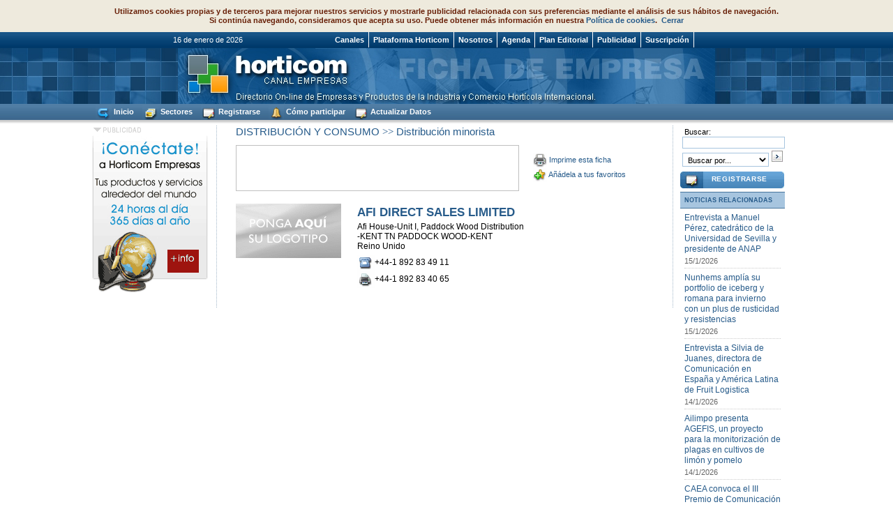

--- FILE ---
content_type: text/html; charset=ISO-8859-1
request_url: https://www.horticom.com/empresas/e/afi-direct-sales-limited/46727
body_size: 8146
content:
     
<!DOCTYPE HTML PUBLIC "-//W3C//DTD HTML 4.0 Transitional//EN">
<html>
<head>
<meta http-equiv="Content-Type" content="text/html; charset=iso-8859-1">
<title>AFI DIRECT SALES LIMITED - PLATAFORMA HORTICOM</title>
<base href="//www.horticom.com/empresas/">
<meta name="resource-type" content="document">
<meta http-equiv="pragma" content="no-cache">
<meta name="revisit-after" content="15">
<meta name="classification" content="DISTRIBUCION Y CONSUMO - Distribucion minorista">
<meta name="title" content="AFI DIRECT SALES LIMITED - PLATAFORMA HORTICOM">
<meta name="description" content="AFI DIRECT SALES LIMITED, en Reino Unido, DISTRIBUCION Y CONSUMO - Distribucion minorista">
<meta name="Keywords" content="AFI DIRECT SALES LIMITED, en Reino Unido, DISTRIBUCION Y CONSUMO - Distribucion minorista">
<meta name="MSSmartTagsPreventParsing" content="TRUE">
<meta name="robots" content="ALL">
<meta name="distribution" content="Global">
<meta name="rating" content="General">
<meta name="copyright" content="">
<meta name="author" content="Plataforma Horticom">
<meta http-equiv="reply-to" content="">
<meta name="language" content="Spanish">
<meta name="doc-type" content="Public">
<meta name="doc-class" content="Completed">
<link rel="Shortcut Icon" HREF="/empresas/images/horticom.ico">
<link rel="canonical" href="http://www.horticom.com/empresas/e/afi-direct-sales-limited/46727"><!--[if IE]>
<link rel="stylesheet" type="text/css" href="css/estilos.css" >
<![endif]-->
<link rel="w3c-compatible stylesheet" type="text/css" href="css/fox.css">

<!--[if gte IE 5.5]>
 <script type="text/javascript" src="js/nav-m1.js"></script>
 <script type="text/javascript" src="js/nav-m2.js"></script>
 <![endif]-->
<script type="text/javascript" src="js/boxover.js"></script>
<script type="text/javascript" src="https://www.horticom.com/empresas/js/swfobject.js"></script>  

<script type="text/javascript">
<!--
///////Do not edit pass this line///////////////////////
//configure the below variable to change the contents of the scroller
	var dias = new Array("",   "Lunes", "Martes", "Miércoles", "Jueves", "Viernes", "Sábado",  "Domingo" );    
	var months = new Array("",   "enero", "febrero", "marzo", "abril", "mayo", "junio",  "julio", "agosto", "septiembre", "octubre", "noviembre", "diciembre"  );    
	var today = new Date(); // today  
	var mon = today.getMonth()+1; // month  
	var day = today.getDate(); // day  
	var dayofweek = today.getDay(); // dia semana
	var year = y2k(today.getYear()); // year    

	function dateMsg() {  
	return(day + " de " + months[mon] + " de " + year); // returns default  
	}    // Y2K Fix Function  
function y2k(year) {  if (year < 2000)		  year = year + 1900;  return year;  } 

function avislegal(URL) {

day = new Date();
id = day.getTime();
eval("page" + id + " = window.open(URL, '" + id + "', 'toolbar=0,scrollbars=1,location=0,statusbar=0,menubar=0,resizable=0,width=400,height=400,left = 250,top = 95');");

}

function actual(){
window.open(document.location + '?imprimir=1');
}

function Pagina_Inicio() 
{ 
obj_Pagina_Inicio.style.behavior='url(#default#homepage)'; 
obj_Pagina_Inicio.setHomePage("http://www.horticom.com"); 
} 
///////Do not edit between comments above ///////////////////////

//-->

</script>

<script> 
<!-- 
function add() { 
if (window.sidebar&&window.sidebar.addPanel) 
window.sidebar.addPanel("CANAL EMPRESAS - PLATAFORMA HORTICOM","http://www.horticom.com/empresas.com",""); 
else 
window.external.AddFavorite("http://www.horticom.com/empresas.com","CANAL EMPRESAS - PLATAFORMA HORTICOM") 
} 
//--> 
</script>

<script type="text/javascript" language="JavaScript">
// Centered Pop-Up Window (v1.0) // (C) 2002-2005 www.smileycat.com // Free for all users, but leave in this header
var win = null; function newWindow(mypage,myname,w,h,features) { var winl = (screen.width-w)/2; var wint = (screen.height-h)/2; if (winl < 0) winl = 0; if (wint < 0) wint = 0; var settings = 'height=' + h + ','; settings += 'width=' + w + ','; settings += 'top=' + wint + ','; settings += 'left=' + winl + ','; settings += features; win = window.open(mypage,myname,settings); win.window.focus(); }

</script> 

<!-- Global site tag (gtag.js) - Google Analytics -->
<script async src="https://www.googletagmanager.com/gtag/js?id=G-H5KP9KRVF0"></script>
<script>
  window.dataLayer = window.dataLayer || [];
  function gtag(){dataLayer.push(arguments);}
  gtag('js', new Date());

  gtag('config', 'G-H5KP9KRVF0');
</script>



</head>
<body>

<center>



  <div id="encabezadof">
  
<!--botonera-->
  <div id="botonera">
    <div class="ancho" style="text-align:left">
	
	
	

	
      <ul id="navmenu-h">
    
	<li style="float:left">&nbsp;&nbsp;&nbsp;&nbsp;&nbsp;&nbsp;&nbsp;&nbsp;&nbsp;&nbsp;&nbsp;&nbsp;&nbsp;&nbsp;&nbsp;&nbsp;&nbsp;&nbsp;&nbsp;&nbsp;&nbsp;&nbsp;&nbsp;&nbsp;&nbsp;&nbsp;&nbsp;&nbsp;&nbsp;&nbsp;&nbsp;&nbsp;&nbsp;&nbsp;&nbsp;&nbsp;&nbsp;&nbsp;&nbsp;&nbsp;<script>document.write(dateMsg())</script>&nbsp;&nbsp;&nbsp;&nbsp;&nbsp;&nbsp;&nbsp;&nbsp;&nbsp;&nbsp;&nbsp;&nbsp;&nbsp;&nbsp;&nbsp;&nbsp;&nbsp;&nbsp;&nbsp;&nbsp;&nbsp;&nbsp;&nbsp;&nbsp;&nbsp;&nbsp;&nbsp;&nbsp;&nbsp;&nbsp;&nbsp;&nbsp;&nbsp;&nbsp;&nbsp;&nbsp;&nbsp;&nbsp;&nbsp;&nbsp;&nbsp;&nbsp;</li>
	
	  <li><!--aqui van els nbsp--></li>  
      <li><a href="http://www.horticom.com" target="_blank">Canales</a>
	  	<ul>
<li><a href="http://www.horticom.com/pd" target="_blank">Horticom News</a></li> 
<li><a href="http://www.frutas-hortalizas.com" target="_blank">Guía de Frutas y Hortalizas</a></li> 
<li><a href="http://www.horticom.com/revistasonline" target="_blank">Revistas on-line</a></li>  
<li><a href="http://www.interempresas.net/Jardineria" target="_blank">Jardinería</a></li>
<li><a href="http://www.interempresas.net/Vitivinicola" target="_blank">Vid y vino</a></li>
<li><a href="http://www.interempresas.net/Alimentaria" target="_blank">Alimentación</a></li>
<li><a href="http://www.interempresas.net/Agricola" target="_blank">Agricultura</a></li> 
<li><a href="http://www.horticom.com/tematicas/poscosecha" target="_blank">Poscosecha</a></li>
<li><a href="http://www.horticom.com/tematicas/frutas" target="_blank">Frutas</a></li> 
<li><a href="http://www.horticom.com/tematicas/hortalizas" target="_blank">Hortalizas</a></li> 
<li><a href="http://www.horticom.com/tematicas/fertirrigacion" target="_blank">Fertirrigaci&oacute;n</a></li> 
<li><a href="http://www.horticom.com/tematicas/distribucion" target="_blank">Distribuci&oacute;n y Consumo</a></li> 
<li><a href="http://www.horticom.com/tematicas/lucha_integrada" target="_blank">Lucha Integrada</a></li> 
<li><a href="http://www.horticom.com/tematicas/juego_varietal" target="_blank">Juego Varietal</a></li> 
<li><a href="http://www.horticom.com/tematicas/paisajismo" target="_blank">Paisajismo</a></li> 
	  	</ul>
	  </li>      
	  
	  
	  <li><a href="http://www.horticom.com" target="_blank">Plataforma Horticom</a></li>	

      <li><a href="http://www.novaagora.com" target="_blank">Nosotros</a></li>
        
      <li><a href="http://www.interempresas.net/Horticola/Ferias" target="_blank">Agenda</a></li>
        
      <li><a href="http://www.interempresas.net/FeriaVirtual/Catalogos_y_documentos/1/2014_Programa_HC.pdf" target="_blank">Plan Editorial</a></li>
        
      <li><a href="http://www.interempresas.net/informacion" target="_blank">Publicidad</a></li>
        
      <li><a href="https://www.interempresas.net/Tienda/boletin_suscripcion.asp">Suscripción</a> 
        <ul>
          <li><a href="https://www.interempresas.net/Tienda/boletin_suscripcion.asp" target="_blank">Revistas impresas</a></li>
          <li><a href="http://www.interempresas.net/PrimeraPagina/EdicionesDigitales.asp" target="_blank">Ediciones electrónicas</a></li>
          <li><a href="http://www.horticom.com/empresas/participar.php" target="_blank">Empresa Destacada</a></li>
        </ul>
      </li>

      </ul>
    </div>
  </div>
    <!--fi botonera-->
  
    <table cellspacing="0" cellpadding="0" id="estiloencabezado">
      <tr>
        <td style="background:url(images/img-pixelizq_ed.jpg)">&nbsp;</td>
        <td width="770" height="80" align="right" style="background:url(images/img-encabezado_fed.jpg)">
	</td>
        <td style="background:url(images/img-pixelder_ed2.jpg)">&nbsp;</td>
      </tr>
    </table>
  </div>
  

<!--<div id="sepamenu">&nbsp;</div>-->

<!--2on menu-->
<div id="botoneraf">
    <div class="ancho" style="text-align:left">
	      <ul id="navmenux-h">
  <li>&nbsp;</li>  
      <li><a href="http://www.horticom.com/empresas"><img src="images/img_inici.gif" width=23 height=21 border=0 align="absmiddle" alt="Ir a la P&aacute;gina Principal"> Inicio</a></li>

<li><a href="#"><img src="images/img_msectors.gif" width=23 height=21 border=0 align="absmiddle" alt="Ir a la P&aacute;gina Principal"> Sectores</a>

	  	<ul>
<li><a href="viewSector.php?idSector=43">Tecnolog&iacute;a Hort&iacute;cola</a></li> 		
<li><a href="viewSector.php?idSector=18">Frutas y Hortalizas</a></li>		
<li><a href="viewSector.php?idSector=25">Flores, Plantas, &Aacute;rboles y Viveros Ornamentales</a></li>
<li><a href="viewSector.php?idSector=9">Construcci&oacute;n del Paisaje</a></li> 
<li><a href="viewSector.php?idSector=1" target="_blank">Distribución y Consumo</a></li> 
<li><a href="viewSector.php?idSector=38">Servicios</a></li>
<li><a href="viewSector.php?idSector=55">Asociaciones y Colectivos de la Industria Hort&iacute;cola</a></li>  
<li><a href="viewSector.php?idSector=41">Suministros</a></li>
<li><a href="viewSector.php?idSector=34">Poscosecha</a></li> 
	  	</ul>

</li>	
      
	  <li><a href="http://www.interempresas.net/GestionUsuarios/AltaUsuario.asp?ln=es" target="_blank" title="Regístrese gratis"><img src="images/img_registrarse.gif" width=22 height=21 border=0 align="absmiddle" alt="Regístrese gratis"> Registrarse</a></li>	
      <li><a href="participar.php" target="_blank" title="Cómo participar. Ventajas"><img src="images/img_edmenu.gif" width=22 height=21 border=0 align="absmiddle" alt="Cómo participar. Ventajas"> Cómo participar</a></li>
      <!--<li><a href="contactar.php" target="_blank" title="Contactar. Preguntas frequentes"><img src="images/img_ajuda.gif" width=21 height=21 border=0 align="absmiddle" alt="Contactar. Preguntas frequentes"> Contactar</a></li>-->
      <li><a href="mailto:admin@horticom.com?subject=Actualización de datos Plataforma Horticom" target="_blank" title="Actualizar Datos"><img src="images/img_registrarse.gif" width=21 height=21 border=0 align="absmiddle" alt="Actualizar Datos"> Actualizar Datos</a></li>  
      <!--<li><a href="mapa_web.php" target="_blank" alt="Ver el mapa de la web"><img src="images/img_mapa.gif" width=22 height=21 border=0 align="absmiddle" alt="Ver el mapa de la web"> Mapa</a></li>-->



	  
      </ul>
	  
    </div>

  </div>
    <!--fi botonera-->
<div id="sombra">&nbsp;</div>
<!--fi 2on menu-->
 

 <div id="todo">
    <div id="container">   <div id="izquierdaf">
   	   <div class="modulo">
           <p><a href="participar.php" target="_blank" title="Cómo participar"><img src="images/banner_zona_cataleg.gif" border="0"></a></p>
       </div>
	        
     </div><!--izquierdaf-->
	  
	  <!--aqui va el centre-->
	  <div id="centrof"> 

<!--EL QUE HI VAGI AQUI OCUPARA TOT EL CENTRE-->

<!--COMENCA LA FITXA-->
<div align="center">

<div class="modulo">
<table border="0" cellpadding="0" CELLSPACING="0" width="600">
<tr><td><p class="rutasectores"><a href="viewSector.php?idSector=1">DISTRIBUCIÓN Y CONSUMO</a> >> <a href="viewSector.php?idSector=6">Distribución minorista</a></p></td></tr>

<!--banner + separacio + opcions-->
<tr><td align="left">

<table border="0" cellpadding="0" cellspacing="0">
<tr>
<td valign="middle" class="borderbanner">
	<object classid="clsid:D27CDB6E-AE6D-11cf-96B8-444553540000" codebase="http://download.macromedia.com/pub/shockwave/cabs/flash/swflash.cab#version=5,0,0,0" WIDTH=400 HEIGHT=60>
	<param NAME=movie VALUE=""> <param NAME=quality VALUE=high> <param NAME=bgcolor VALUE=#FFFFFF> <embed src="" quality=high bgcolor=#FFFFFF  WIDTH=400 HEIGHT=60 TYPE="application/x-shockwave-flash" PLUGINSPAGE="http://www.macromedia.com/shockwave/download/index.cgi?P1_Prod_Version=ShockwaveFlash"></embed>
	</object>
</td>

<td class="modulosepabanner"></td>

<td class="modulocbanner">
<div class="iconsesf"><a href="#" target="_blank"><img src="images/img_impressora.gif" width=20 height=20 border=0 align="absmiddle" title="Imprime esta ficha"></a> <a href="#" onclick="window.print();" class="iconsesf" alt="Imprime esta ficha">Imprime esta ficha</a></div>

<div class="iconsesf"><a href="javascript:add()"><img src="images/img_favoritos.gif" width=20 height=20 border=0 align="absmiddle" alt="An&aacute;dela a tus favoritos"></a> <a href="javascript:add()" class="iconsesf">Añádela a tus favoritos</a></div>

</td>
</tr>
</table>

</td></tr>
<!--fi banner + separacio + opcions-->
<tr><td>&nbsp;</td></tr>

<!--logotipo + nom empresa-->
<tr><td align="left">


<!--SAMPLE TAULA POSCOSECHA-->
<table width="600" border="0" cellpadding="3" cellspacing="0" bgcolor="#FFFFFF">
<tr> 
<td width="29%" rowspan="2" valign="top"><IMG SRC="logos/default.gif"></td>
<td width="71%" class="dadescontacte"><p class="nomempresa">AFI DIRECT SALES LIMITED</p>
Afi House-Unit I, Paddock Wood Distribution<br>
-KENT TN PADDOCK WOOD-KENT <br>
Reino Unido
<img src="https://www.interempresas.net/CC/nDFcshlIFMtrQsO1tzWU.paGOa4.gif" width="1" height="1" />
</td>
</tr>

<tr> 
<td>
<table width="100%" border="0" cellspacing="0" cellpadding="0">
<tr><td><img src="images/sepa.gif" width="1" height="5"></td></tr>
<tr> 
<td nowrap class="dadescontacte"><img src="images/img_telefonof2.gif" width=25 height=24 border=0 alt="Tel&eacute;fono" align="absmiddle">+44-1 892 83 49 11</td><td><img src="images/sepa.gif" width="10" height="1"></td>
<td><img src="images/sepa.gif" width="10" height="1"></td>
</tr>
<tr> 
<td nowrap class="dadescontacte"><img src="images/img_faxf2.gif" width=25 height=24 border=0 alt="Fax" align="absmiddle">+44-1 892 83 40 65</td>
<td>&nbsp;</td>
<td>&nbsp;</td>
</tr>
</table>
</td>
</tr>
</table>
<!--SAMPLE TAULA POSCOSECHA-->



</td>
</tr>
<!--tanca bloc de dades de contacte-->


<tr><td>&nbsp;</td></tr>
</TABLE>
</div><!--tanca modulo-->
<!--ACABA LA FITXA---->




</div><!--tanca alineacio centre-->

</DIV>
<!--TANCO EL 1r CENTRO-->


<!--DERECHA-->	  
      <div id="derecha">

<div class="moduloacceso">
<form method="GET" action="http://www.interempresas.net/Buscador/">
<table border="0" cellpadding="0" cellspacing="0" width="149">
<tr><td><p class="negre"> Buscar:</p></td></tr>
<tr><td><input type="text" name="Q" value="" style="color: #000000; background-color: #FFFFFF; border-color: #A7C5DF; border-width: 1; width: 147; border-style: solid; height: 17;" class="mesos"><input name="S" type="hidden" value="76"></td></tr>
<tr><td><img src="images/sepa.gif" width=1 height=3 border=0></td></tr>
<tr><td><select name="CAC" style="color: #000000; background-color: #FFFFFF; border-color: #A7C5DF; border-width: 1; width: 124; border-style: solid;" class="mesos">
              	<option value="P">Buscar por...</option>
				<option value="E">Empresas</option>
				<option value="P">Productos / Marcas</option>
				<option value="R">Notícias / Articulos</option>
            </select> <input name="Enviar" type="submit" class="boton" value="" ></td>
</tr>
</table>
</form>
</div>

<!--bloc usuarios i acreditarse-->
<div class="registro">
<a href="http://www.interempresas.net/GestionUsuarios/AltaUsuario.asp?ln=es" class="x" target="_blank">REGISTRARSE</a>
</div>
<!--fi bloc usuarios i acreditarse-->
	<div class="modulo">
	  <div class="titulolistcatfitxa">
		<p>NOTICIAS RELACIONADAS</p>
	  </div>
				<div class="noticiaficha"><h4><a href="https://www.interempresas.net/Horticola/Articulos/615939-Entrevista-a-Manuel-Perez-catedratico-de-la-Universidad-de-Sevilla-y-presidente-de-ANAP.html" target="_blank" title="Ampliar noticia">Entrevista a Manuel Pérez, catedrático de la Universidad de Sevilla y presidente de ANAP</a></h4>
		<p>15/1/2026</p>
		</div>
				<div class="noticiaficha"><h4><a href="https://www.interempresas.net/Horticola/Articulos/619103-Nunhems-amplia-portfolio-iceberg-romana-invierno-plus-rusticidad-resistencias.html" target="_blank" title="Ampliar noticia">Nunhems amplía su portfolio de iceberg y romana para invierno con un plus de rusticidad y resistencias</a></h4>
		<p>15/1/2026</p>
		</div>
				<div class="noticiaficha"><h4><a href="https://www.interempresas.net/Horticola/Articulos/618624-Entrevista-Silvia-Juanes-directora-Comunicacion-Espana-America-Latina-Fruit-Logistica.html" target="_blank" title="Ampliar noticia">Entrevista a Silvia de Juanes, directora de Comunicación en España y América Latina de Fruit Logistica</a></h4>
		<p>14/1/2026</p>
		</div>
				<div class="noticiaficha"><h4><a href="https://www.interempresas.net/Horticola/Articulos/619040-Ailimpo-presenta-AGEFIS-proyecto-para-monitorizacion-plagas-cultivos-limon-pomelo.html" target="_blank" title="Ampliar noticia">Ailimpo presenta AGEFIS, un proyecto para la monitorización de plagas en cultivos de limón y pomelo</a></h4>
		<p>14/1/2026</p>
		</div>
				<div class="noticiaficha"><h4><a href="https://www.interempresas.net/Horticola/Articulos/619066-CAEA-convoca-III-Premio-Comunicacion-mejor-informacion-distribucion-comercial.html" target="_blank" title="Ampliar noticia">CAEA convoca el III Premio de Comunicación a la mejor información sobre la distribución comercial de alimentación y gran consumo</a></h4>
		<p>14/1/2026</p>
		</div>
				<div class="noticiaficha"><h4><a href="https://www.interempresas.net/Horticola/Articulos/619093-El-Programa-TalentA-amplia-el-plazo-de-candidaturas-hasta-el-31-de-enero.html" target="_blank" title="Ampliar noticia">El Programa TalentA amplía el plazo de candidaturas hasta el 31 de enero</a></h4>
		<p>14/1/2026</p>
		</div>
				  
	</div><!--tanca modulo-->
			<div class="modulo"><p class="fecha"> <img src="images/img_plus.gif" width=9 height=9 border=0 align="absmiddle" alt="">  <a href="https://www.interempresas.net/horticola/articulos"><b>Leer todo ...</b></a></p></div>  
	
</div>
	<!--TANCA DERECHA-->


<!--AQUI COMENCA EL PEU-->
  


<!--FI PEU-->

</div><!--TANCA CONTAINER-->
</div><!--TANCA TODO-->

<div id="ancho">

<!--------------------FOTOS PRODUCTOS----------------------->
<!----------------FIN FOTOS PRODUCTOS--------------------->

</div>
	<div id="PeuGoogle">
	<script async src="https://pagead2.googlesyndication.com/pagead/js/adsbygoogle.js"></script>
        <!-- Adaptable IE -->
        <ins class="adsbygoogle"
             style="display:block"
             data-ad-client="ca-pub-7695169569979048"
             data-ad-slot="8979131095"
             data-ad-format="auto"></ins>
        <script>
            (adsbygoogle = window.adsbygoogle || []).push({});
    </script>
	</div>
<!--OBRE MODULO PIE-->
  <div id="pie">
    <div class="ancho">
      <p>
	  <a href="http://www.horticom.com/empresas" title="www.horticom.com/empresas" target="_blank">Horticom Empresas</a> | <a href="http://www.horticom.com/pd" title="www.horticom.com/news" target="_blank">Horticom News</a> | <a href="http://www.frutas-hortalizas.com" title="www.frutas-hortalizas.com" target="_blank">Guía de Frutas y Hortalizas</a> | <a href="http://www.horticom.com/revistasonline" title="www.horticom.com/revistasonline" target="_blank">Revistas on-line</a> | <a href="http://www.horticom.com/tematicas/poscosecha" title="http://www.horticom.com/tematicas/poscosecha" target="_blank">Poscosecha</a> | <a href="http://www.interempresas.net/Jardineria" title="www.interempresas.net/Jardineria" target="_blank">Jardinería</a> | <a href="http://www.interempresas.net/Vitivinicola" title="www.interempresas.net/Vitivinicola" target="_blank">Vid y vino</a> | <a href="http://www.interempresas.net/Alimentaria" title="www.interempresas.net/Alimentaria" target="_blank">Alimentación</a><br>
        <a href="http://www.interempresas.net/Agricola" title="www.interempresas.net/Agricola" target="_blank">Agricultura</a> | <a href="http://www.horticom.com/tematicas/frutas" title="www.horticom.com/tematicas/frutas" target="_blank">Frutas</a> | <a href="http://www.horticom.com/tematicas/hortalizas" title="www.horticom.com/tematicas/hortalizas" target="_blank">Hortalizas</a> | <a href="http://www.horticom.com/tematicas/distribucion" title="www.horticom.com/tematicas/distribucion" target="_blank">Distribución</a> | <a href="http://www.horticom.com/tematicas/lucha_integrada" title="www.horticom.com/tematicas/lucha_integrada" target="_blank">Lucha Integrada</a> | <a href="http://www.horticom.com/tematicas/juego_varietal" target="_blank">Juego Varietal</a> | <a href="http://www.horticom.com/tematicas/paisajismo" title="www.horticom.com/tematicas/paisajismo" target="_blank">Paisajismo</a></p>
    </div>
  </div>
<!--TANCA MODULO PIE-->

<!--OBRE MODULO COPYRIGHT-->
  <div id="copy">
    <div class="ancho">
      <p><a href="http://www.novaagora.com">Quiénes somos</a> | <a href="http://www.interempresas.net/FeriaVirtual/Catalogos_y_documentos/1/2014_Programa_HC.pdf">Plan Editorial</a> | <a href="http://www.interempresas.net/Publicidad">Publicidad</a> | <a href="https://www.interempresas.net/Tienda/boletin_suscripcion.asp" target="_blank">Suscripción</a>  | <a href="http://www.horticom.com/portada/canal_rss.php"><img src="images/rss.jpg" align="absmiddle" border="0"></a><br><a href="http://www.interempresas.net/PrimeraPagina/AvisoLegal.asp" target="_blank">Aviso legal</a> - <a href="http://www.horticom.com/portada/politicacookies.php" target="_blank">Política de cookies</a> - Todos los derechos reservados © Interempresas Media, S.L. 2026 - NIF: B58834516
        Spain<br>Tel: +34 93 680 20 27 - Fax: +34 93 680 20 31 - <a href="http://www.interempresas.net/informacion/contactar.asp" target="_blank" title="Contactar. Preguntas frequentes">Contactar</a></p>
    </div>
  </div>
<!--TANCA MODULO COPYRIGHT-->  
</center>

<script src="../portada/scripts/lleicookies.js" type="text/javascript"></script>
</body>
</html>


--- FILE ---
content_type: text/html; charset=utf-8
request_url: https://www.google.com/recaptcha/api2/aframe
body_size: 267
content:
<!DOCTYPE HTML><html><head><meta http-equiv="content-type" content="text/html; charset=UTF-8"></head><body><script nonce="jGwxbC_1rb3xSL1TSi9qTw">/** Anti-fraud and anti-abuse applications only. See google.com/recaptcha */ try{var clients={'sodar':'https://pagead2.googlesyndication.com/pagead/sodar?'};window.addEventListener("message",function(a){try{if(a.source===window.parent){var b=JSON.parse(a.data);var c=clients[b['id']];if(c){var d=document.createElement('img');d.src=c+b['params']+'&rc='+(localStorage.getItem("rc::a")?sessionStorage.getItem("rc::b"):"");window.document.body.appendChild(d);sessionStorage.setItem("rc::e",parseInt(sessionStorage.getItem("rc::e")||0)+1);localStorage.setItem("rc::h",'1768524233732');}}}catch(b){}});window.parent.postMessage("_grecaptcha_ready", "*");}catch(b){}</script></body></html>

--- FILE ---
content_type: text/css
request_url: https://www.horticom.com/empresas/css/fox.css
body_size: 11941
content:
* {
	margin: 0px;
	padding: 0px;
	font-family: Tahoma, Arial, Helvetica, sans-serif;
}
body {
	background-color: #FFF;
	overflow-x:hidden;
}
a, a:link {
	text-decoration:none;
	color:#275B8A;
}
a:hover {
	text-decoration:underline;
}	

.mi {  font-family: Tahoma, Arial, Helvetica, sans-serif; font-size: 10px; font-weight: bold; line-height:120%; font-variant: normal; color:#275B8A; text-decoration: none }

.txtsearch {  font-family: Tahoma, Arial, Helvetica, sans-serif; font-size: 11px; font-weight: bold; line-height:120%; font-variant: normal; color:#143D64; text-decoration: none }

.contrasena {  font-family: Tahoma, Arial, Helvetica, sans-serif; font-size: 8pt; font-weight: normal; line-height: normal; font-variant: normal; color:#63A4DA; text-decoration: none }
 .contrasena:link {  font-family: Tahoma, Arial, Helvetica, sans-serif; font-size: 8pt; font-weight: normal; line-height: normal; font-variant: bold; color:#63A4DA; text-decoration: none }
 .contrasena:active {  font-family: Tahoma, Arial, Helvetica, sans-serif; font-size: 8pt; font-weight: normal; line-height: normal; font-variant: bold; color:#63A4DA; text-decoration: none }
 .contrasena:visited {  font-family: Tahoma, Arial, Helvetica, sans-serif; font-size: 8pt; font-weight: normal; line-height: normal; font-variant: bold; color:#63A4DA; text-decoration: none }
 .contrasena:hover {  font-family: Tahoma, Arial, Helvetica, sans-serif; font-size: 8pt; font-weight: normal; line-height: normal; font-variant: bold; color:#63A4DA; text-decoration: underline }

.iniciarsesion {  font-family: Tahoma, Arial, Helvetica, sans-serif; font-size: 7pt; font-weight: normal; line-height: normal; font-variant: normal; color:#FFFFFF; text-decoration: none }
 .iniciarsesion:link {  font-family: Tahoma, Arial, Helvetica, sans-serif; font-size: 7pt; font-weight: normal; line-height: normal; font-variant: bold; color:#FFFFFF; text-decoration: none }
 .iniciarsesion:active {  font-family: Tahoma, Arial, Helvetica, sans-serif; font-size: 7pt; font-weight: normal; line-height: normal; font-variant: bold; color:#FFFFFF; text-decoration: none }
 .iniciarsesion:visited {  font-family: Tahoma, Arial, Helvetica, sans-serif; font-size: 7pt; font-weight: normal; line-height: normal; font-variant: bold; color:#FFFFFF; text-decoration: none }
 .iniciarsesion:hover {  font-family: Tahoma, Arial, Helvetica, sans-serif; font-size: 7pt; font-weight: normal; line-height: normal; font-variant: bold; color:#FFFFFF; text-decoration: underline }

.linktitulorevistes {  font-family: Tahoma, Arial, Helvetica, sans-serif; font-size: 12px; font-weight: normal; line-height: normal; font-variant: normal; color:#FFFFFF; text-decoration: none }
 .linktitulorevistes:link {  font-family: Tahoma, Arial, Helvetica, sans-serif; font-size: 12px; font-weight: normal; line-height: normal; font-variant: bold; color:#FFFFFF; text-decoration: none }
 .linktitulorevistes:active {  font-family: Tahoma, Arial, Helvetica, sans-serif; font-size: 12px; font-weight: normal; line-height: normal; font-variant: bold; color:#FFFFFF; text-decoration: none }
 .linktitulorevistes:visited {  font-family: Tahoma, Arial, Helvetica, sans-serif; font-size: 12px; font-weight: normal; line-height: normal; font-variant: bold; color:#FFFFFF; text-decoration: none }
 .linktitulorevistes:hover {  font-family: Tahoma, Arial, Helvetica, sans-serif; font-size: 12px; font-weight: normal; line-height: normal; font-variant: bold; color:#FFFFFF; text-decoration: underline }


.buscados01 {  font-family: Tahoma, Arial, Helvetica, sans-serif; font-size: 12px; font-weight: normal; line-height: normal; font-variant: normal; color:#275B8A; text-decoration: none }
 .buscados01:link {  font-family: Tahoma, Arial, Helvetica, sans-serif; font-size: 12px; font-weight: normal; line-height: normal; font-variant: bold; color:#275B8A; text-decoration: none }
 .buscados01:hover {  font-family: Tahoma, Arial, Helvetica, sans-serif; font-size: 12px; font-weight: normal; line-height: normal; font-variant: bold; color:#275B8A; text-decoration: underline }

.buscados02 {  font-family: Tahoma, Arial, Helvetica, sans-serif; font-size: 16px; font-weight: normal; line-height: normal; font-variant: normal; color:#275B8A; text-decoration: none }
 .buscados02:link {  font-family: Tahoma, Arial, Helvetica, sans-serif; font-size: 16px; font-weight: normal; line-height: normal; font-variant: bold; color:#275B8A; text-decoration: none }
 .buscados02:hover {  font-family: Tahoma, Arial, Helvetica, sans-serif; font-size: 16px; font-weight: normal; line-height: normal; font-variant: bold; color:#275B8A; text-decoration: underline }

.buscados03 {  font-family: Tahoma, Arial, Helvetica, sans-serif; font-size: 10px; font-weight: normal; line-height: normal; font-variant: normal; color:#275B8A; text-decoration: none }
 .buscados03:link {  font-family: Tahoma, Arial, Helvetica, sans-serif; font-size: 10px; font-weight: normal; line-height: normal; font-variant: bold; color:#275B8A; text-decoration: none }
 .buscados03:hover {  font-family: Tahoma, Arial, Helvetica, sans-serif; font-size: 10px; font-weight: normal; line-height: normal; font-variant: bold; color:#275B8A; text-decoration: underline }

.buscados04 {  font-family: Tahoma, Arial, Helvetica, sans-serif; font-size: 17px; font-weight: normal; line-height: normal; font-variant: normal; color:#275B8A; text-decoration: none }
 .buscados04:link {  font-family: Tahoma, Arial, Helvetica, sans-serif; font-size: 17px; font-weight: normal; line-height: normal; font-variant: bold; color:#275B8A; text-decoration: none }
 .buscados04:hover {  font-family: Tahoma, Arial, Helvetica, sans-serif; font-size: 17px; font-weight: normal; line-height: normal; font-variant: bold; color:#275B8A; text-decoration: underline }

h1 {
	font-family:Georgia, "Times New Roman", Times, serif;
	font-size:24px;
	color:#275B8A;
	font-weight:normal;
	margin:4px 0px 3px 0px;
}
h2 {
	font-family:Georgia, "Times New Roman", Times, serif;
	font-size:17px;
	color:#275B8A;
	font-weight:normal;
	margin-bottom:3px;
}
h3 {
	font-family:Georgia, "Times New Roman", Times, serif;
	font-size:12px;
	color:#666;
	font-weight:normal;
	margin-bottom:3px;
}
h4 {
	font-family:Georgia, "Times New Roman", Times, serif;
	font-size:12px;
	color:#275B8A;
	font-weight:normal;
	line-height:130%;
	margin:3px 0px 3px 0px;
}
h5 {
	font-size:10px;
	color:#275B8A;
	font-weight:normal;
	line-height:100%;
	margin:3px 0px 3px 0px; 
}
h6 {
	font-family:Georgia, "Times New Roman", Times, serif;
	font-size:11px;
	color:#275B8A;
	font-weight:normal;
	line-height:120%;
	margin:3px 0px 3px 0px;
	letter-spacing:-1px;
}

h7 {
	font-family:Georgia, "Times New Roman", Times, serif;
	font-size:12px;
	color:#000000;
	font-weight:normal;
	line-height:130%;
	margin:3px 0px 3px 0px;
}

.empandprods {
	font-size:11px;
	color:#4B4B4B;
	font-weight:bold;
	line-height:100%;
	margin:3px 0px 3px 0px;
	padding:0px 0px 0px 0px;
}

.iconses {
	font-size:11px;
	color:#666666;
	font-weight:normal;
	line-height:100%;
	margin:3px 0px 3px 0px;
	padding:0px 0px 0px 0px;
}

h1 a, h2 a, h4 a, h6 a {
	font-family:#99999F
}
h5 a {
	font-family: Tahoma, Arial, Helvetica, sans-serif;
}
p {
	color:#666;
	font-size:11px;
	font-weight:normal;
	line-height:120%;
	margin:0px 0px 0px 0px;
	}
	

input {
	/*width:110px;*/ /*Dolors*/
	height:20px;
	border:#666 solid 1px;
	color:#666;
	font-size:11px;
	font-weight:normal;
	padding:0px 0px 0px 0px;

}

select {
	width:110px;
	height:20px;
	border:#666 solid 1px;
	color:#666;
	font-size:11px;
	font-weight:normal;
	padding:3px 0px 0px 3px;

}
#encabezado {
	margin-top:10px;

}
#estiloencabezado {
	width:100%;
	border:0px;
}
.ancho {
	width: 1024px;  /*abans 770 */
	text-align:center; /*abans center*/
    margin-left: auto;
    margin-right: auto;
	margin-bottom:0px; /* afegit */
	margin-top:0px; /* afegit */
}
#botonera {
	align:right; /*abans center*/
	background:url(../images/img-botonera.jpg) repeat-x;
	height:23px;
    margin-left:0px; /* afegit*/
}
#botonerax {
	background:url(../images/img-botonerax.jpg) repeat-x;
	margin-top:-10px; /* afegit */
	margin-bottom:0px; /* afegit */
	height:23px;
}
#sombra {

	 background: url(../images/img-sombra5.jpg) repeat-x;
	 height:5px; /* abans 10*/
	 margin-bottom:3px; /* afegit */
} 

#linea { /*Dolors*/
	 border-bottom:2px dotted #CCC;
	 height:20px; /* abans 10*/
	 margin-bottom:3px; /* afegit */
	 float:middle
} 

#blanquet {
	 height:1px;
	 margin-bottom:0px;
	 margin-top:0px;
}

#clientes {
	width:1024px;
	/*border-bottom:#CCC 1px solid;*/
	text-align:center;
	margin-top:3px; /* afegit 10 */
	margin-bottom:19px; /* abans 10 */
	height:50px; /* abans 55 */
	z-index:990; /* 997 */
	display:block;
}
.modulo, .modulogris, .moduloceleste {
	padding:0px 0px 0px 0px;
	border-bottom: solid #CCC 0px; /* 5px;*/
	margin-bottom:10px;
}

.modulorevistas {
	width:403px; /** afegit */
	border-bottom:0px dotted #CCC;
	padding-bottom:5px; /* 8px*/
	padding-top:5px;
	margin:0px 0px 0px 0px; /* 6px 6px 6px 6px;*/
}

.modulomasbuscados {
	width:650px; /** afegit */
	border-bottom:0px dotted #F1F5F9;
	border-top:0px dotted #F1F5F9;
	border-left:0px dotted #F1F5F9;
	border-right:0px dotted #F1F5F9;
	background-color:#ffffff;
}

.modulovideo {
	padding:0px 0px 8px 0px;
	/*border-bottom: solid #CCC 5px;*/
	margin-bottom:5px;
	margin-left:0px;
	margin-right:0px;
	z-index:1; /* 997 */
}

#video {
	margin-top:5px; /* 10px */
}

.modulopatrocinados {
	padding:0px 0px 8px 0px;
	/*border-bottom: solid #CCC 5px;*/
	margin-bottom:3px;
	margin-top:3px;
	margin-left:4px;
	border-bottom:1px dotted #CCC;
}

.modulobuscador {
	padding:3px 3px 3px 3px;
	/*border-bottom: solid #CCC 5px;*/
	margin-bottom:6px;
	margin-top:6px;
	margin-left:0px;
	background-color:#A7C5DF; /* #F7F7F7 #517EA5 */
	border-top: 1px solid #195587;
	border-right: 1px solid #195587;
	border-left: 1px solid #195587;
	border-bottom: 1px solid #195587;
}

.modulobuscador p {
	font-size:11px;
	color:#FFFFFF; /* #275B8A */
	font-weight:bold;
}



.modulobarra {
	/*width:650px;*/
	margin:0px 0px 7px 0px; /* margin:0px 7px 0px 0px; */
	padding:0px 0px 0px 0px;
	background-color:#ffffff; /* #F7F7F7 #517EA5 */
}


.imgbarra {
	float:left;
	margin:0px 2px 2px 3px; /* margin:0px 7px 0px 0px; */
	padding:2px 2px 2px 2px;
	border-top: 1px solid #C0C0C0;
	border-right: 1px solid #C0C0C0;
	border-left: 1px solid #C0C0C0;
	border-bottom: 1px solid #C0C0C0;
}


.modulogris {
	background-color:#F7F7F7;
}
.moduloceleste {
	background-color:#F5FAFD;
}

.noticia {
	border-bottom:1px dotted #CCC;
	padding-bottom:8px;
	margin:6px 6px 6px 6px;
}

.lastcompanies {
	width:404px; /** afegit */
	height:60px; /* 75 */
	border-bottom:1px dotted #CCC;
	padding-bottom:10px; /* 8px*/
	margin:2px 0px 0px 0px; /* 6px 6px 6px 6px;*/
}

.results { /*Dolors*/
	width:630px; /** afegit */
	height:75px; /* 75 */	
	float:middle;
	background: #F5FAFD; /* ABANS EEE */
	border-bottom:1px dotted #CCC;
	padding-bottom:0px; /* 8px*/
	margin:2px 0px 2px 16px; /* 6px 6px 6px 6px;*/
}


#alta { /*Dolors*/
	width:900px; /** afegit */
	background: #FFFFFF; /* ABANS EEE */
	border-bottom:3px dotted #CCC;
	border-top:3px dotted #CCC;
	border-left:3px dotted #CCC;
	border-right:3px dotted #CCC;		
	text-align:left;	
	padding-bottom:8px; /* 8px*/
	padding-top:8px; /* 8px*/
	padding-left:8px; /* 8px*/
	padding-right:8px; /* 8px*/
	margin:3px 0px 3px 0px; /* 6px 6px 6px 6px;*/
}

.imglogotipos {
	float:left;
	width:75px;
	height:50px; /* 75 */
	margin:0px 2px 0px 5px; /* margin:5px 10px 10px 0px; */
	padding:0px 6x 0px 5px; /* margin:5px 10px 10px 0px; */
}


.hoy {
	width:404px; /** afegit */
	border-bottom:1px dotted #CCC;
	padding-bottom:15px; /* 8px*/
	margin:2px 0px 0px 0px; /* 6px 6px 6px 6px;*/
}
.margen {
	margin:6px 6px 6px 6px;
}
.titulo {
	height:22px;
	background: #F5FAFD; /* ABANS EEE */
	border-top: 1px solid #ADCCE7; /* #CCC */
	border-bottom: 1px solid #ADCCE7; /* #CCC */
	text-align:left; 
}

.titulo2 {
	height:22px;
	background: #FFFFFF; /* ABANS EEE */
	border-bottom: 1px solid #ADCCE7; /* #CCC */
	text-align:left;
	margin:10px 0px 5px 0px;	
}

.tituloarticlesmi {
	height:22px;
	background: #F5FAFD; /* ABANS EEE */
	border-top: 1px solid #ADCCE7; /* #CCC */
	border-bottom: 1px solid #ADCCE7; /* #CCC */
	text-align:left;
	margin:10px 0px 5px 0px;
	font-family: Tahoma, Arial, Helvetica, sans-serif;
	text-decoration:bold;
	color:#275B8A;
	padding:2px 0px 2px 0px;
}

.titulorevistes {
	height:22px;
	background: #F5FAFD; /* ABANS EEE */
	border-top: 1px solid #ADCCE7; /* #CCC */
	border-bottom: 1px solid #ADCCE7; /* #CCC */
	text-align:left;
}

.tituloformulari { /*Dolors*/
	height:22px;
	font-size: 15px;
	font-weight:bold;		
	text-align:left;
	color: #0D497B;
}

.tituloformulari2 { /*Dolors*/
	font-family: Arial, Helvetica, sans-serif;
	font-size:22px;
	color:#275B8A;
	font-weight:normal;
	text-align:left;
	line-height:120%;
	margin:3px 0px 3px 0px;
	letter-spacing:0px;
}

.peurevistes {
	height:17px;
	background: #ffffff; /* ABANS EEE */
	border-top: 0px solid #ffffff; /* #CCC */
	border-bottom: 0px solid #ffffff; /* #CCC */
font-family: Tahoma, Arial, Helvetica, sans-serif;
	text-align:left;
	font-size:10px;
	color:#000000;
	font-weight:normal;
	padding: 3px 0px 0px 0px;
}

.titulo p {
	font-size:9px;
	color:#275B8A;
	margin:6px 0px 0px 6px;
	font-weight:bold;
}	

	
/*  h2, .sidebar2 h2, .sidebar h5, .sidebar2 h5 */


.registro {
	background: #fff url(../images/img_boto_registro.jpg) 0 0 no-repeat;
	color: #fff;
	font-size: 10px;
	font-weight: bold;
	text-transform: uppercase;
	height: 24px; /*	min-height: 126px;*/
	margin: 0px 0 0 0;
	padding: 5px 25px 0px 10px;
	text-align: right;
	letter-spacing: 0.5pt;
	}	

.registro a {

	color: #fff;
	font-size: 10px;
	font-weight: bold;
	letter-spacing: 0.5pt;
	}	

	
.acceso {
	background: #fff url(../images/img_boto_accesofp.jpg) 0 0 no-repeat;
	color: #fff;
	font-size: 9px;
	font-weight: bold;
	text-transform: uppercase;
	height: 24px; /*	min-height: 126px;*/
	margin: 0px 0 0 0;
	padding: 6px 10px 0px 10px;
	text-align: right;
	}	


.acceso a {
	color: #fff;
	font-size: 9px;
	font-weight: bold;
	}	

.moduloacceso {
	padding:3px 3px 3px 3px;
	/*border-bottom: solid #CCC 5px;*/
	margin-bottom:4px;
	margin-top:0px;
	margin-left:0px;
	background-color:#ffffff; /* #F7F7F7 #517EA5 */
	border-top: 0px solid #195587;
	border-right: 0px solid #195587;
	border-left: 0px solid #195587;
	border-bottom: 0px solid #195587;

}

#todo {
	width: 1024px; /* abans 770 */
    margin: 0px auto;
	background: #FF; /*  url(../images/img-fondo.jpg) repeat 50% 0 */
	text-align:left;
	overflow:hidden;
}
#container {
	overflow:hidden;
	border-bottom:0px solid #CCC; /* 1px solid #CCC; */
}
#izquierda, #derecha, #centro, #centroint {
	padding-bottom: 20px;
	margin-bottom: -20px;
}
#izquierda {
	width:160px; /* 120 */
	float: left;
	margin-left:2px; /* afegit */
	margin-right:10px; /* abans 10px */
}
#derecha {
	width:150px; /* 140 */
	float: left; /* right */
	margin-left:10px; /* 10px: */

}
#centro {
	width:663px; /* 470 648*/
	float:left;
	margin:0px 0px 0px 0px; /* 0px 10px 0px 10px; */
	position:relative;
    background: #FF; /* afegit */
}

#centroint {
	width:663px; /* 470 648*/
	float:left;
	margin:0px 0px 0px 0px; /* 0px 10px 0px 10px; */
	position:relative;
    background: #FF; /* afegit */
}

#centro_seccion { /*Dolors*/
	width:910px; /* 470 648*/
	float:middle;
	margin:0px 0px 0px 0px; /* 0px 10px 0px 10px; */
	position:relative;
    background: #FF; /* afegit */
}

.centro_formulario{ /*Dolors*/
	width:700px; /* 470 648*/
	float:middle;
	margin:0px 0px 0px 0px; /* 0px 10px 0px 10px; */
	position:relative;
	background: #FFFFFF;
	text-align:center;
	
}
.centro_formulario td { /*Dolors*/
	font-family: Tahoma, Arial, Helvetica, sans-serif;
	font-size:12px;
	font-weight: bold;
	color:#666;

}
.centro_formulario input { /*Dolors*/
	font-family: Tahoma, Arial, Helvetica, sans-serif;
	font-size:12px;
	color:#666;
	border-color: #275B8A;	
}

.centro_formulario textarea { /*Dolors*/
	font-family: Tahoma, Arial, Helvetica, sans-serif;
	font-size:12px;
	color:#666;
	border-color: #275B8A;	
}

.centro_formulario select { /*Dolors*/
	font-family: Tahoma, Arial, Helvetica, sans-serif;
	font-size:12px;
	color:#666;
	border-color: #275B8A;	
}

.infos ul{ /*Dolors*/
	padding-left: 10px;
}

.infos li a{ /*Dolors*/
	font-family: Arial, Helvetica, sans-serif;
	font-size:14px;
	color: #185486; /* #275B8A */
	font-weight:bold;
	line-height:120%;
	background-image: url(../images/img_plus.gif);
	background-repeat: no-repeat;
	background-position: botton left;	
	margin:3px 0px 3px 30px;
	padding-left: 12px; 
	letter-spacing:0px;
}

.infos p a{ /*Dolors*/
	font-family: Arial, Helvetica, sans-serif;
	font-size:14px;
	color:#275B8A;
	border-bottom: 1px solid #264460;
	font-weight:bold;
	line-height:120%;
	margin:3px 0px 3px 0px; 
	letter-spacing:0px;
}

li.infos_texto{ /*Dolors*/
	font-family:Arial, Helvetica, sans-serif;
	font-size:12px;
	color:#666;
	font-weight:normal;
	line-height:120%;
	margin:5px 0px 10px 30px; /* 3px 0px 3px 4px;  sobre dreta sota esquerra*/
	padding-left: 10px; 
}

p.infos_texto{ /*Dolors*/
	font-family:Arial, Helvetica, sans-serif;
	font-size:12px;
	color:#666;
	font-weight:normal;
	line-height:120%;
	margin:5px 0px 10px 0px; /* 3px 0px 3px 4px;  sobre dreta sota esquerra*/
}


#ficha {
	width:600px;
	float:left;
	margin:0px 10px 0px 10px;
	position:relative;

}


#taula {
	border-bottom:1px dotted #CCC;
	padding-bottom:8px;
	margin:6px 6px 6px 6px;
	clear:both;
}

#taulaesquerra {
	width:10px; /* 470 */
	float:left;
	margin:0px 0px 0px 0px; /* 0px 10px 0px 10px; */
	position:relative;
    background: #FF; /* afegit */
}

#tauladreta {

	float:right;
	margin:0px 0px 0px 0px; /* 0px 10px 0px 10px; */
	/*position:relative;*/
    background: #FF; /* afegit */
	text-align:left; /* afegit*/
}


#subcentro {
	width:223px; /* 235px; */
	float: left;
	border-right:1px solid #EEE; /* #EEE */
	padding-right:10px; /* 10px */
}


#subizquierda {
	width:403px; /* 408; */
	float: left;
	border-right:0px solid #EEE;
	padding-right:0px; /* 5px */
}


#subderecha {
	width:250px; /* 253px: */
	float: right;
}

#navigation {
	width: 160px; /* 120 175*/
	padding: 0px;
	margin: 0px;
	margin-top: 0px; /* afegit */
}
#navigation ul {
	list-style: none;
	margin: 0px;
	padding: 0px;
	border: none;
}
#navigation ul li {
	margin: 0px;
	padding: 0px;
}
#navigation ul li a {
	display: block;
	border-bottom: 0px solid #FFFFFF; /* #CBE2F0 */
	padding: 3px 0px 3px 4px; /* 3px 0px 3px 4px;  sobre dreta sota esquerra*/
	text-decoration: none;
	font-weight: bold; /* afegit */
	color: #185486; /* #275B8A */
	width:160px; /* 116 */
	background-color:#FFFFFF; /* #F5FAFD */ /* #094577 */
	font-size:11px;
}
#navigation ul li a:hover, #navigation ul li a:focus {
	background-color: #FFFFFF; /* #E0EEF5 */
	font-weight: bold; /* afegit */
	color: #6D98BD; /* afegit */	
}

#subnavigation {
	width: 160px; /* 120 */
	padding: 0px;
	margin: 0px;
}
#subnavigation ul {
	list-style: none;
	margin: 0px;
	padding: 0px;
	border: none;
}
#subnavigation ul li {
	margin: 0px;
	padding: 0px;
}
#subnavigation ul li a {
	display: block;
	border-top: 1px solid #CBE2F0;
	/* border-bottom: 1px solid #CBE2F0; */
	padding: 3px 0px 3px 4px;
	text-decoration: none;
	color: #275B8A; /*#275B8A; */
	width:160px; /* 116 */
	background-color:#FFFFFF; /* #F5FAFD */
	font-size:11px;
	font-weight: normal; /* afegit */
}
#subnavigation ul li a:hover, #navigation ul li a:focus {
	background-color: #F5FAFD;
	color: #275B8A; /* afegit */	
	font-weight: normal; /* afegit */
}


.autor {
	font-style:italic;
	color: #000;
}
.de {
	color: #000;
	line-height:120%;
	margin:3px 0px 1px 0px;
}
.fecha {
	color:#666;
}
.mini {
	font-size:10px;
}
.fechamini {
	color:#999;
	font-size:10px;
}
.banner {
	margin-bottom:8px;
}
.imgproductos {
	float:left;
	width: 70px;
	height:70px; /* 75 */
	margin:0px 2px 0px 5px; /* margin:5px 10px 10px 0px; */
	padding:0px 6x 0px 0px; /* margin:5px 10px 10px 0px; */
}
.imgproductos img {max-width:100%}
.boton {
	border:0px;
	width:18px;
	height:18px;
	background:url(../images/img-boton.jpg) no-repeat;
}
.googleads {
	text-align:center;
	padding:12px 0px 8px 0px;
	background-color:#FFF;
}


#ed {
	background-color: #FFFFFF;
	clear:both;
	border-top:#A7C5DF 2px dotted;
}
#ed p {
	font-size:11px;
	color:#486A86;
	line-height:140%; /* 	line-height:140%; */
	margin-left:10px;
	padding:4px 0px 6px 0px;
}
#ed a {
	color:#486A86;
	text-decoration:none
}
#ed a:hover {
	text-decoration: underline;
}




#pie {
	text-align:center; /*abans center*/
	width:100%;
	background-color: #000;
	clear:both;
}
#pie p {

	font-size:11px;
	color:#FFF;
	line-height:140%;
	margin-left:10px;
	padding:4px 0px 6px 0px;
}
#pie a {
	color:#FFF;
	text-decoration:none
}
#pie a:hover {
	text-decoration: underline;
}
#copy {
	background: #F2F3F1;
	height : 40px;
}
#copy p {
	font-size:11px;
	color:#999;
	padding:5px 10px;
}
#copy a {
	color:#999;
	text-decoration: none;
}
#copy a:hover {
	text-decoration:underline;
}
#calendar {
	padding: 5px 4px 5px 4px;
	margin-bottom: 21px;
}
#calendari {
	background-color: #F7F7F7;
	padding: 4px 2px 4px 2px;
	text-align:center;
}
#calendar_month {
	background-color: #A4A4A4;
	padding:2px;
	margin-bottom: 5px;
	color: #CCCCCC;
	height: 20px;
}

/* TOOLTIP */
.tooltip_body {
	text-align:left;
	width:200px;
	background:#FFF;
	filter: Alpha(Opacity=85);
	opacity: 0.85;
	border: 1px solid #CCC;
	padding:10px;
}
.tooltip_header {
	visibility: hidden;
}

/* Root = Horizontal, Secondary = Vertical */
ul#navmenu-h {
  margin: 0;
  border: 0 none;
  padding: 0;
  width: 1024px; /*For KHTML*/ /* 770 */
  list-style: none;
  height: 23px;

 }
ul#navmenu-h li {
  margin: 0;
  border: 0 none;
  padding: 0;
  float: left; /*For Gecko*/
  display: inline;
  list-style: none;
  position: relative; /* relative*/
  height: 23px;
  z-index:999;
}

ul#navmenu-h ul {
  margin: 0;
  border: 0 none;
  padding: 0;
  width: 160px;
  list-style: none;
  display: none;
  position: absolute;
  top: 23px;
  left: 0;
}

ul#navmenu-h ul:after /*From IE 7 lack of compliance*/{
  clear: both;
  display: block;
  font: 1px/0px serif;
  content: ".";
  height: 0;
  visibility: hidden;
}

ul#navmenu-h ul li {
  width: 160px;
  float: left; /*For IE 7 lack of compliance*/
  display: block !important;
  display: inline; /*For IE*/
  /*right: 100px;  160En positiu i left: dreta. En negatiu: esquerra ULL AFECTA AL 2N MENU */ 
}
ul#navmenu-h li {
  font-size:11px;
  color: #FFF;
  font-weight:normal;
  line-height:22px;
}

/* Root Menu */
ul#navmenu-h a {
  border-right: 1px solid #FFF; /*ABANS CCC*/
  padding: 0 6px;
  float: none !important; /*For Opera*/
  float: left; /*For IE*/
  display: block;
  background: url(../images/img-botonera.jpg);
  color: #FFF; /*ABANS CCC*/
  line-height:22px;
  font-size:11px;
  font-weight:bold;
  text-decoration: none;
  height: auto !important;
  height: 1%; /*For IE*/

}

/* Root Menu Hover Persistence */
ul#navmenu-h a:hover,
ul#navmenu-h li:hover a,
ul#navmenu-h li.iehover a {
  color: #CCC; /*ABANS FFF*/
}

/* 2nd Menu */
ul#navmenu-h li:hover li a,
ul#navmenu-h li.iehover li a {
  float: none;
  background: #0E497B; /*#494949*/
  border-left: 1px solid #A4A4A4;
  border-top: 1px solid #A4A4A4;
  font-weight:normal;
  color: #FFF; /* AFEGIT */

}

/* 2nd Menu Hover Persistence */
ul#navmenu-h li:hover li a:hover,
ul#navmenu-h li:hover li:hover a,
ul#navmenu-h li.iehover li a:hover,
ul#navmenu-h li.iehover li.iehover a {
  background: #032331; /*#626262*/
}

/* 3rd Menu */
ul#navmenu-h li:hover li:hover li a,
ul#navmenu-h li.iehover li.iehover li a {
  background: #0E497B;/*#494949*/
  border-left: 1px solid #A4A4A4;
  border-top: 1px solid #A4A4A4;

 
}

/* 3rd Menu Hover Persistence */
ul#navmenu-h li:hover li:hover li a:hover,
ul#navmenu-h li:hover li:hover li:hover a,
ul#navmenu-h li.iehover li.iehover li a:hover,
ul#navmenu-h li.iehover li.iehover li.iehover a {
  background: #032331;  /*#626262*/
}

/* 4th Menu */
ul#navmenu-h li:hover li:hover li:hover li a,
ul#navmenu-h li.iehover li.iehover li.iehover li a {
  background: #494949;
  color: #666;
}

/* 4th Menu Hover */
ul#navmenu-h li:hover li:hover li:hover li a:hover,
ul#navmenu-h li.iehover li.iehover li.iehover li a:hover {
  background: #626262;
}

ul#navmenu-h ul ul,
ul#navmenu-h ul ul ul {
  display: none;
  position: absolute;
  top: 0;
  left: -160px; /* En positiu: dreta. En negatiu: esquerra */
}

/* Do Not Move - Must Come Before display:block for Gecko */
ul#navmenu-h li:hover ul ul,
ul#navmenu-h li:hover ul ul ul,
ul#navmenu-h li.iehover ul ul,
ul#navmenu-h li.iehover ul ul ul {
  display: none;
}

ul#navmenu-h li:hover ul,
ul#navmenu-h ul li:hover ul,
ul#navmenu-h ul ul li:hover ul,
ul#navmenu-h li.iehover ul,
ul#navmenu-h ul li.iehover ul,
ul#navmenu-h ul ul li.iehover ul {
  display: block;
}

/* Root = Horizontal, Secondary = Vertical */
ul#navmenux-h {
  margin: 0;
  border: 0 none;
  padding: 0;
  width: 1024px; /*For KHTML*/ /*770*/
  list-style: none;
  height: 23px;
  text-align:left;
 }
ul#navmenux-h li {
  margin: 0;
  border: 0 none;
  padding: 0;
  float: left; /*For Gecko*/
  display: inline;
  list-style: none;
  position: relative; /* relative*/
  height: 23px;
  z-index:990;
}

ul#navmenux-h ul {
  margin: 0;
  border: 0 none;
  padding: 0;
  width: 160px;
  list-style: none;
  display: none;
  position: absolute;
  top: 23px;
  left: 0;
}

ul#navmenux-h ul:after /*From IE 7 lack of compliance*/{
  clear: both;
  display: block;
  font: 1px/0px serif;
  content: ".";
  height: 0;
  visibility: hidden;
}

ul#navmenux-h ul li {
  width: 160px;
  float: left; /*For IE 7 lack of compliance*/
  display: block !important;
  display: inline; /*For IE*/
}
ul#navmenux-h li {
  font-size:11px;
  color: #FFF;
  font-weight:normal;
  line-height:22px;
}

/* Root Menu */
ul#navmenux-h a {
  /*ABANS CCC*/ /* border-right: 1px solid #FFF; */
  padding: 0 6px;
  float: none !important; /*For Opera*/
  float: left; /*For IE*/
  display: block;
  background: url(../images/img-botonerax.jpg);
  color: #FFF; /*ABANS CCC*/
  line-height:22px;
  font-size:11px;
  font-weight:bold;
  text-decoration: none;
  height: auto !important;
  height: 1%; /*For IE*/
}

/* Root Menu Hover Persistence */
ul#navmenux-h a:hover,
ul#navmenux-h li:hover a,
ul#navmenux-h li.iehover a {
  color: #CCC; /*ABANS FFF*/
}

/* 2nd Menu */
ul#navmenux-h li:hover li a,
ul#navmenux-h li.iehover li a {
  float: none;
  background: #0E497B; /*#494949*/
  border-left: 1px solid #A4A4A4;
  border-top: 1px solid #A4A4A4;
  font-weight:normal;
  color: #FFF; /* AFEGIT */
}

/* 2nd Menu Hover Persistence */
ul#navmenux-h li:hover li a:hover,
ul#navmenux-h li:hover li:hover a,
ul#navmenux-h li.iehover li a:hover,
ul#navmenux-h li.iehover li.iehover a {
  background: #032331; /*#626262*/
}

/* 3rd Menu */
ul#navmenux-h li:hover li:hover li a,
ul#navmenux-h li.iehover li.iehover li a {
  background: #0E497B;/*#494949*/
  border-left: 1px solid #A4A4A4;
  border-top: 1px solid #A4A4A4;
}

/* 3rd Menu Hover Persistence */
ul#navmenux-h li:hover li:hover li a:hover,
ul#navmenux-h li:hover li:hover li:hover a,
ul#navmenux-h li.iehover li.iehover li a:hover,
ul#navmenux-h li.iehover li.iehover li.iehover a {
  background: #032331;  /*#626262*/
}

/* 4th Menu */
ul#navmenux-h li:hover li:hover li:hover li a,
ul#navmenux-h li.iehover li.iehover li.iehover li a {
  background: #494949;
  color: #666;
}

/* 4th Menu Hover */
ul#navmenux-h li:hover li:hover li:hover li a:hover,
ul#navmenux-h li.iehover li.iehover li.iehover li a:hover {
  background: #626262;
}

ul#navmenux-h ul ul,
ul#navmenux-h ul ul ul {
  display: none;
  position: absolute;
  top: 0;
  left: 160px; /* En positiu: dreta. En negatiu: esquerra */
}

/* Do Not Move - Must Come Before display:block for Gecko */
ul#navmenux-h li:hover ul ul,
ul#navmenux-h li:hover ul ul ul,
ul#navmenux-h li.iehover ul ul,
ul#navmenux-h li.iehover ul ul ul {
  display: none;
}

ul#navmenux-h li:hover ul,
ul#navmenux-h ul li:hover ul,
ul#navmenux-h ul ul li:hover ul,
ul#navmenux-h li.iehover ul,
ul#navmenux-h ul li.iehover ul,
ul#navmenux-h ul ul li.iehover ul {
  display: block;
}

/* EXCLUSIU PER FITXA D'EMPRESA */

.pastillabuscar {
	background: #fff url(../images/img_pastbuscarfp.jpg) 0 0 no-repeat;
	color: #fff;
	font-size: 9px;
	font-weight: bold;
	text-transform: uppercase;
	height: 24px; /*	min-height: 126px;*/
	margin: 0px 0 0 0;
	padding: 2px 0px 0px 10px;   /*	abans padding: 5px 32px 0px 0px;*/
	text-align: center;
	line-height:10px;
	}

.sesionacceso {
	background: #fff url(../images/img_sesion.gif) 0 0 no-repeat;
	color: #fff;
	font-size: 9px;
	font-weight: bold;
/*	text-transform: uppercase;*/
	height: 15px; /*	min-height: 126px;*/
	margin: 4px 0 0 0;
	padding: 2px 0px 10px 9px; /* 2px 0px 0px 10px; */
	text-align: left;
	border-bottom: 1px solid #ADCCE7;
	}

.noticiaficha {
	border-bottom:1px dotted #CCC;
	padding-bottom:3px; /* abans 8 */
	margin:6px 6px 6px 6px;
}

#botoneraf {
	background:url(../images/img-botonerax.jpg) repeat-x;
	margin-top:0px; /* afegit */
	margin-bottom:0px; /* afegit */
	height:23px;
}

#sepamenu {
	 background: url(../images/img_sepa_menu.jpg) repeat-x;
	 height:1px;
	 margin-bottom:-15px; /* afegit */
} 

#encabezadof {
	margin-top:0px;
}

.menu_productos{ /*Dolors*/
	background: #F5FAFD; 
	width: 170px; 	
}

p.familia {  /*Dolors*/
	background: #E1EEFB;
	border-bottom: 1px solid #CBE2F0; /* #CBE2F0 */
	color: #275B8A;
	font-size: 11px;
	font-weight: bold;
	padding: 2px 0px 2px 5px;
	margin: 2px 0px 2px 0px;
	text-align: left;
	width: 170px; 	
}

p.subfamilia { /*Dolors*/
	border-bottom: 1px solid #CBE2F0; /* #CBE2F0 */
	color: #275B8A;
	font-size: 11px;
	padding: 3px 0px 3px 4px;
	text-align: left;
	width: 170px; 	
}

.titulolistprodfitxa {
	height:22px;
	background: #F5FAFD; /* ABANS EEE */
	border-top: 1px solid #ADCCE7; /* #CCC */
	border-bottom: 1px solid #ADCCE7; /* #CCC */
	text-align:left;
	margin:0px 0px 5px 0px;
}

.titulolistprodfitxa p {
	font-size:9px;
	color:#275B8A;
	margin:6px 0px 0px 6px;
	font-weight:bold;
}

.titulolistcatfitxa {
	height:22px;
	background: #A7C5DF; /* ABANS EEE */
	border-top: 1px solid #48759C; /* #CCC */
	border-bottom: 1px solid #48759C; /* #CCC */		
	text-align:left;
	margin:0px 0px 5px 0px;
}

.titulolistcatfitxa p{
	font-size:9px;
	color:#275B8A;
	margin:6px 0px 0px 6px;
	font-weight:bold;
}

#centrof {
	width:653px; /* 470 648*/
	float:left;
	margin:0px 0px 0px 0px; /* 0px 10px 0px 10px; */
	position:relative;
    background: #FF; /* afegit */
	border-left:1px dotted #A2B7C9;
	border-right:1px dotted #A2B7C9;
}

p.nomempresa {
	font-family: Arial, Helvetica, sans-serif;
	font-size:17px;
	color:#275B8A;
	font-weight:bold;
	line-height:120%;
	margin:3px 0px 3px 0px;
	letter-spacing:0px;
}

p.rutasectores {
	font-family:Georgia, "Times New Roman", Times, serif;
	font-size:15px;
	color:#275B8A;
	font-weight:normal;
	margin-bottom:10px;
}

.imglogotiposficha {
	float:left;
	width: 200px;
	/*height: 60px;*/
	/*height:70px; /* 75 */
	margin:0px 0px 0px 0px; /* margin:0px 10px 0px 0px; */
}

.borderimgf {
	border-top: 1px solid #AED8D8;
	border-right: 1px solid #AED8D8;
	border-left: 1px solid #AED8D8;
	border-bottom: 1px solid #AED8D8;
}

.modulodadescontacte {
	width:275px;
	margin:0px 0px 0px 0px;
}

.dadescontacte {  font-family: Tahoma, Arial, Helvetica, sans-serif; font-size: 9pt; font-weight: normal; line-height: normal; font-variant: normal; color:#000000; text-decoration: none }
 .dadescontacte:link {  font-family: Tahoma, Arial, Helvetica, sans-serif; font-size: 9pt; font-weight: normal; line-height: normal; font-variant: bold; color:#275B8A; text-decoration: none }
 .dadescontacte:active {  font-family: Tahoma, Arial, Helvetica, sans-serif; font-size: 9pt; font-weight: normal; line-height: normal; font-variant: bold; color:#275B8A; text-decoration: none }
 .dadescontacte:visited {  font-family: Tahoma, Arial, Helvetica, sans-serif; font-size: 9pt; font-weight: normal; line-height: normal; font-variant: bold; color:#275B8A; text-decoration: none }
 .dadescontacte:hover {  font-family: Tahoma, Arial, Helvetica, sans-serif; font-size: 9pt; font-weight: normal; line-height: normal; font-variant: bold; color:#275B8A; text-decoration: underline }

.descripcioidades {
	height:22px;
	font-family:Georgia, "Times New Roman", Times, serif;
	font-size:19px;
	color:#275B8A;
	font-weight:normal;
	line-height:120%;
	border-bottom: 1px solid #ADCCE7; /* #CCC */
	text-align:left;
}

.descripcioempresa {
	font-family:Arial, Helvetica, sans-serif;
	font-size:13px;
	color:#000000;
	font-weight:normal;
	line-height:120%;
	margin:3px 0px 3px 0px;
	letter-spacing:0px;
}

.descripcioempresa p{
	font-family:Arial, Helvetica, sans-serif;
	font-size:13px;
	color:#000000;
	font-weight:normal;
	line-height:120%;
	margin:10px 0px 10px 0px;
	letter-spacing:0px;
}

.descripcioempresa ul {
	font-family:Arial, Helvetica, sans-serif;
	font-size:13px;
	color:#000000;
	font-weight:normal;
	line-height:120%;
	letter-spacing:0px;
	margin:0px 10px 0px 10px;
	letter-spacing:0px;
}

.descripcioempresa li {
	font-family:Arial, Helvetica, sans-serif;
	font-size:13px;
	color:#000000;
	font-weight:normal;
	line-height:120%;
	letter-spacing:0px;
	margin:0px 20px 0px 20px;
	letter-spacing:0px;
}

p#foto_pres {
    border: 0 none;
    text-align: center;
	margin:10px 0 10px 0;
}

.borderbanner {
	margin:0px 0px 0px 0px;
	width:400px;
	width:60px;
	padding:2px 2px 2px 2px;
	border-top: 1px solid #C0C0C0;
	border-right: 1px solid #C0C0C0;
	border-left: 1px solid #C0C0C0;
	border-bottom: 1px solid #C0C0C0;
}

.modulocbanner {
	width:170px;
	margin:0px 0px 0px 0px;
}

.modulosepabanner {
	width:20px;
	margin:0px 0px 0px 0px;
}

.modulosepaiconesd {
	width:10px;
	margin:0px 0px 0px 0px;
}

.iconsesf {
	font-size:11px;
	color:#666666;
	font-weight:normal;
	line-height:100%;
	margin:1px 0px 1px 0px;
	padding:0px 0px 0px 0px;
}

#navigationf {
	width: 170px; /* 120 175*/
	padding: 0px;
	margin: 0px;
	margin-top: 0px;  /*afegit */
}
#navigationf ul {
	list-style: none;
	margin: 0px;
	padding: 0px;
	border: none;
}
#navigationf ul li {
	margin: 0px;
	padding: 0px;
}
#navigationf ul li a {
	display: block;
	border-bottom: 1px solid #CBE2F0; /* #CBE2F0 */
	padding: 3px 0px 3px 4px; /* 3px 0px 3px 4px;  sobre dreta sota esquerra*/
	text-decoration: none;
	font-weight: bold; /* afegit */
	color: #185486; /* #275B8A */
	width:170px; /* 116 */
	background-color:#FFFFFF; /* #F5FAFD */ /* #094577 */
	font-size:11px;
}
#navigationf ul li a:hover, #navigationf ul li a:focus {
	background-color: #FFFFFF; /* #E0EEF5 */
	font-weight: bold; /* afegit */
	color: #6D98BD; /* afegit */	
}

#subnavigationf {
	width: 170px; /* 120 */
	padding: 0px;
	margin: 0px;
}
#subnavigationf ul {
	list-style: none;
	margin: 0px;
	padding: 0px;
	border: none;
}
#subnavigationf ul li {
	margin: 0px;
	padding: 0px;
}
#subnavigationf ul li a {
	display: block;
	/* border-top: 1px solid #CBE2F0; */
	border-bottom: 1px dotted #CBE2F0; /* solid */
	padding: 2px 0px 2px 4px; 	/*padding: 3px 0px 3px 4px;*/
	text-decoration: none;
	color: #275B8A; /*#275B8A; */
	width:170px; /* 116 */
	background-color:#FFFFFF; /* #F5FAFD */
	font-size:11px;
	font-weight: normal; /* afegit */
}

#subnavigationf ul li a:hover, #navigationf ul li a:focus {
	background-color: #F5FAFD;
	color: #275B8A; /* afegit */	
	font-weight: normal; /* afegit */
}

#izquierdaf {
	width:170px; /* 120 */
	float: left;
	margin-left:2px; /* afegit */
	margin-right:10px; /* abans 10px */
}

p.imggaleria {
	font-family:Georgia, "Times New Roman", Times, serif;
	font-size:11px;
	color:#275B8A;
	font-weight:normal;
	line-height:120%;
	margin:3px 0px 3px 0px;
	letter-spacing:0px;
}

p.descripcioempresa {
	font-family:Arial, Helvetica, sans-serif;
	font-size:13px;
	color:#000000;
	font-weight:normal;
	line-height:120%;
	margin:3px 0px 3px 0px;
	letter-spacing:0px;
}

p.negre {
	color:#000000;
	font-size:11px;
	font-weight:normal;
	line-height:120%;
	margin:0px 0px 0px 0px;
	}
	
#modulopopup {
	width:351px; /* 120 */
	float: left;
	margin-left:2px; /* afegit */
	margin-right:10px; /* abans 10px */
}

.textbox { border:none; border-bottom:1px solid #A7C5DF; border-top:1px solid #A7C5DF; border-left:1px solid #A7C5DF; border-right:1px solid #A7C5DF; color:#000000; font-size:1em; padding:1px;}

.piepopup {
	color: #fff;
	font-size: 11px;
	margin: 0px 0 0 0;
	padding: 3px 0px 3px 0px;
	letter-spacing: 0.2pt;
	}	
	
.tenviaramigo {
	font-family: Arial, Helvetica, sans-serif;
	font-size:17px;
	color:#FFFFFF;
	font-weight:bold;
	line-height:100%;
	padding:3px 0px 3px 3px;
	letter-spacing:0px;
    width:351px;
}

input.amigo {
    font-size:10px;
    font-family:Verdana,Helvetica;
    font-weight:bold;
    color:white;
    background:#638cb5;
    border:0px;
    width:120px;
    height:20px;
	padding:0px 0px 0px 0px;
}
/* FI EXCLUSIU PER FITXA D'EMPRESA */
/* US PER FITXA DE PRODUCTE */
p.nomproductefed {
	font-family: Arial, Helvetica, sans-serif;
	font-size:23px;
	color:#264460;
	/* text subratllat text-decoration: underline; */
	border-bottom: 1px solid #264460;
	font-weight:normal;
	line-height:120%;
	margin:3px 0px 3px 0px;
	letter-spacing:0px;
}

.descripcionosub {
	height:22px;
	font-family:Georgia, "Times New Roman", Times, serif;
	font-size:19px;
	color:#275B8A;
	font-weight:normal;
	line-height:120%;
	text-align:left;
}

.busquedaavanzada {
	margin: 2px 0 0 0;
	padding: 2px 0px 5px 0px; /* 2px 0px 0px 10px; */
	border-bottom: 1px solid #ADCCE7;
	}
	
p.nomempresafed {
	font-family: Arial, Helvetica, sans-serif;
	font-size:15px;
	color:#275B8A;
	font-weight:bold;
	line-height:120%;
	margin:3px 0px 3px 0px;
	letter-spacing:0px;
}
/* FI US PER FITXA DE PRODUCTE */

/* CATALEG PRODUCTES */
.blokcatprods { 
	width:620px;
	height:75px;	
	float:middle;
	background: #FFFFFF;
	border-bottom:1px dotted #E1EFF7;
	padding-bottom:0px;
	margin:2px 0px 2px 16px;
}

.descripciocataleg {
	font-family:Arial, Helvetica, sans-serif;
	font-size:12px;
	color:#000000;
	font-weight:normal;
	line-height:100%;
	margin:0px 0px 0px 0px;
	padding:0px 0px 0px 0px;
}

.descripciocataleg p {
	font-family:Arial, Helvetica, sans-serif;
	font-size:12px;
	color:#000000;
	font-weight:normal;
	line-height:100%;
	margin:0px 0px 0px 0px;
	padding:0px 0px 0px 0px;
}

.bloccatfamilia {
	background: #E1EEFB;
	/*border-bottom:1px solid #ADCCE7;*/
	margin:3px 0px 0px 0px;
}

.bloccatfamilia p { 
	font-family:Arial, Helvetica, sans-serif;
	font-size:13px;
	color:#275B8A;
	font-weight:bold;
	line-height:100%;
	margin:0px 0px 0px 0px;
	padding:3px 0px 3px 5px;
	letter-spacing:0px;
}

.bloccatsubfamilia { 
	background: #F5FAFD;
	/*border-bottom:1px solid #ADCCE7;*/
	margin:3px 0px 0px 0px;
}

.bloccatsubfamilia p { 
	font-family:Arial, Helvetica, sans-serif;
	font-size:13px;
	color:#275B8A;
	font-weight:normal;
	line-height:100%;
	margin:0px 0px 0px 0px;
	padding:3px 0px 3px 5px;
	letter-spacing:0px;
}
/* FI CATALEG PRODUCTES */

/* LLISTAT DE NEWS */
.descripcioresumnew {
	background: #F6FBFE;
	font-family:Arial, Helvetica, sans-serif;
	font-size:13px;
	color:#000000;
	font-weight:normal;
	line-height:120%;
	margin:10px 0px 0px 0px;
	padding:2px 4px 4px 4px;
}

.descripcioresumnew p {
	background: #F6FBFE;
	font-family:Arial, Helvetica, sans-serif;
	font-size:13px;
	color:#000000;
	font-weight:normal;
	line-height:120%;
}
/* FI LLISTAT DE NEWS */
/* ADMINISTRACIO */
#centroadmon {
	width:800px; /* 470 648 653*/
	float:middle;
	margin:0px 0px 0px 0px; /* 0px 10px 0px 10px; */
	position:relative;
    background: #FF; /* afegit */
	border-bottom:3px dotted #CCC;
	border-top:3px dotted #CCC;
	border-left:3px dotted #CCC;
	border-right:3px dotted #CCC;
	/*border-left:0px dotted #A2B7C9;*/
	/*border-right:0px dotted #A2B7C9;*/
}

.textadmon {
	font-family:Arial, Helvetica, sans-serif;
	font-size:10pt;
	color:#000000;
	font-weight:normal;
	line-height:120%;
	margin:3px 0px 3px 0px;
	letter-spacing:0px;
}

.textadmon p{
	font-family:Arial, Helvetica, sans-serif;
	font-size:10pt;
	color:#000000;
	font-weight:normal;
	line-height:120%;
	margin:10px 0px 10px 0px;
	letter-spacing:0px;
}

.textadmon a{
	font-family:Arial, Helvetica, sans-serif;
	font-size:10pt;
	color:#000000;
	font-weight:normal;
	line-height:120%;
	margin:10px 0px 10px 0px;
	letter-spacing:0px;
}

.textadmon link{
	font-family:Arial, Helvetica, sans-serif;
	font-size:10pt;
	color:#000000;
	font-weight:normal;
	line-height:120%;
	margin:10px 0px 10px 0px;
	letter-spacing:0px;
}

.textadmon active{
	font-family:Arial, Helvetica, sans-serif;
	font-size:10pt;
	color:#000000;
	font-weight:normal;
	line-height:120%;
	margin:10px 0px 10px 0px;
	letter-spacing:0px;
}

.textadmon visited{
	font-family:Arial, Helvetica, sans-serif;
	font-size:10pt;
	color:#000000;
	font-weight:normal;
	line-height:120%;
	margin:10px 0px 10px 0px;
	letter-spacing:0px;
}

.textadmon hover{
	font-family:Arial, Helvetica, sans-serif;
	font-size:10pt;
	color:#000000;
	font-weight:normal;
	line-height:120%;
	margin:10px 0px 10px 0px;
	letter-spacing:0px;
}

.moduloadmon {
	width: 330px;
	text-align: center;
	padding:9px 8px 5px 8px;
	margin:0px 0px 10px 0px;
	background-color:#CADAE8; /* #F7F7F7 #517EA5 */
	border-top: 0px dotted #A7C5DF;
	border-right: 0px dotted #A7C5DF;
	border-left: 0px dotted #A7C5DF;
	border-bottom: 0px dotted #A7C5DF;
}

p.recordatori {
	background: #ffffff;
	border-bottom: 0px solid #CBE2F0; /* #CBE2F0 */
	color: #275B8A;
	font-size: 12px;
	font-weight: normal;
	padding: 2px 0px 2px 5px;
	margin: 2px 0px 2px 0px;
	text-align: center;
	/*width: 170px; 	*/
}
/* FI ADMINISTRACIO */
/* Llei cookies */
#LleiCookies {background:#EEEADD;}
#LleiCookies p {padding:10px;font-size:11px;font-weight:bold;text-align:center;color:#682008;margin:0;}

#article-portada img {max-width:100%}

#PeuGoogle{
	width: 1024px;
    margin: 0px auto;
	padding: 5px 0 5px 0;
	border-top: 1px solid #185486;
}